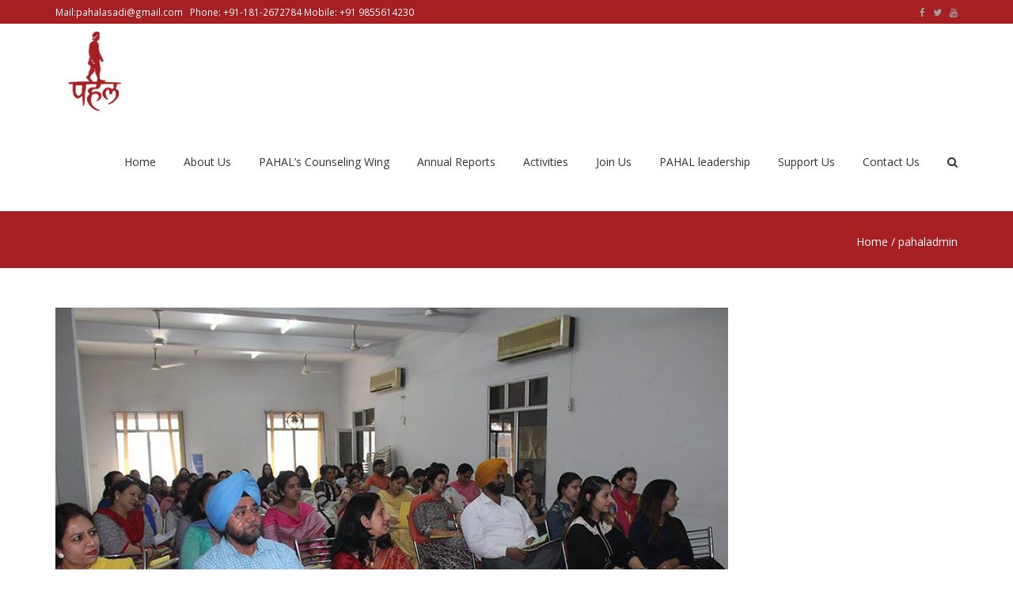

--- FILE ---
content_type: text/html; charset=UTF-8
request_url: https://pahal.ngo/author/pahaladmin/
body_size: 58469
content:
<!DOCTYPE html>
<html lang="en-US" class="no-js">
<head>
<meta charset="UTF-8">
<meta name="viewport" content="width=device-width">
<meta http-equiv="X-UA-Compatible" content="IE=edge">
<link rel="profile" href="http://gmpg.org/xfn/11">
<link rel="pingback" href="https://pahal.ngo/xmlrpc.php">
<!--[if lt IE 9]>
	<script src="https://pahal.ngo/wp-content/themes/alchem/js/html5.js"></script>
	<![endif]-->
<title>pahaladmin &#8211; Pahal</title>
<meta name='robots' content='max-image-preview:large' />
<link rel='dns-prefetch' href='//fonts.googleapis.com' />
<link rel='dns-prefetch' href='//s.w.org' />
<link rel="alternate" type="application/rss+xml" title="Pahal &raquo; Feed" href="https://pahal.ngo/feed/" />
<link rel="alternate" type="application/rss+xml" title="Pahal &raquo; Comments Feed" href="https://pahal.ngo/comments/feed/" />
<link rel="alternate" type="application/rss+xml" title="Pahal &raquo; Posts by pahaladmin Feed" href="https://pahal.ngo/author/pahaladmin/feed/" />
		<script type="text/javascript">
			window._wpemojiSettings = {"baseUrl":"https:\/\/s.w.org\/images\/core\/emoji\/13.1.0\/72x72\/","ext":".png","svgUrl":"https:\/\/s.w.org\/images\/core\/emoji\/13.1.0\/svg\/","svgExt":".svg","source":{"concatemoji":"https:\/\/pahal.ngo\/wp-includes\/js\/wp-emoji-release.min.js?ver=5.8.10"}};
			!function(e,a,t){var n,r,o,i=a.createElement("canvas"),p=i.getContext&&i.getContext("2d");function s(e,t){var a=String.fromCharCode;p.clearRect(0,0,i.width,i.height),p.fillText(a.apply(this,e),0,0);e=i.toDataURL();return p.clearRect(0,0,i.width,i.height),p.fillText(a.apply(this,t),0,0),e===i.toDataURL()}function c(e){var t=a.createElement("script");t.src=e,t.defer=t.type="text/javascript",a.getElementsByTagName("head")[0].appendChild(t)}for(o=Array("flag","emoji"),t.supports={everything:!0,everythingExceptFlag:!0},r=0;r<o.length;r++)t.supports[o[r]]=function(e){if(!p||!p.fillText)return!1;switch(p.textBaseline="top",p.font="600 32px Arial",e){case"flag":return s([127987,65039,8205,9895,65039],[127987,65039,8203,9895,65039])?!1:!s([55356,56826,55356,56819],[55356,56826,8203,55356,56819])&&!s([55356,57332,56128,56423,56128,56418,56128,56421,56128,56430,56128,56423,56128,56447],[55356,57332,8203,56128,56423,8203,56128,56418,8203,56128,56421,8203,56128,56430,8203,56128,56423,8203,56128,56447]);case"emoji":return!s([10084,65039,8205,55357,56613],[10084,65039,8203,55357,56613])}return!1}(o[r]),t.supports.everything=t.supports.everything&&t.supports[o[r]],"flag"!==o[r]&&(t.supports.everythingExceptFlag=t.supports.everythingExceptFlag&&t.supports[o[r]]);t.supports.everythingExceptFlag=t.supports.everythingExceptFlag&&!t.supports.flag,t.DOMReady=!1,t.readyCallback=function(){t.DOMReady=!0},t.supports.everything||(n=function(){t.readyCallback()},a.addEventListener?(a.addEventListener("DOMContentLoaded",n,!1),e.addEventListener("load",n,!1)):(e.attachEvent("onload",n),a.attachEvent("onreadystatechange",function(){"complete"===a.readyState&&t.readyCallback()})),(n=t.source||{}).concatemoji?c(n.concatemoji):n.wpemoji&&n.twemoji&&(c(n.twemoji),c(n.wpemoji)))}(window,document,window._wpemojiSettings);
		</script>
		<style type="text/css">
img.wp-smiley,
img.emoji {
	display: inline !important;
	border: none !important;
	box-shadow: none !important;
	height: 1em !important;
	width: 1em !important;
	margin: 0 .07em !important;
	vertical-align: -0.1em !important;
	background: none !important;
	padding: 0 !important;
}
</style>
	<link rel='stylesheet' id='wp-block-library-css'  href='https://pahal.ngo/wp-includes/css/dist/block-library/style.min.css?ver=5.8.10' type='text/css' media='all' />
<link rel='stylesheet' id='cptch_stylesheet-css'  href='https://pahal.ngo/wp-content/plugins/captcha/css/front_end_style.css?ver=4.2.7' type='text/css' media='all' />
<link rel='stylesheet' id='dashicons-css'  href='https://pahal.ngo/wp-includes/css/dashicons.min.css?ver=5.8.10' type='text/css' media='all' />
<link rel='stylesheet' id='cptch_desktop_style-css'  href='https://pahal.ngo/wp-content/plugins/captcha/css/desktop_style.css?ver=4.2.7' type='text/css' media='all' />
<link rel='stylesheet' id='foobox-free-min-css'  href='https://pahal.ngo/wp-content/plugins/foobox-image-lightbox/free/css/foobox.free.min.css?ver=2.7.16' type='text/css' media='all' />
<link rel='stylesheet' id='alchem-google-fonts-cuprum-Playfair-Display-Dancing-Script-css'  href='//fonts.googleapis.com/css?family=Cuprum%7CPlayfair+Display%7CDancing+Script&#038;ver=5.8.10' type='text/css' media='' />
<link rel='stylesheet' id='alchem-Open-Sans-css'  href='//fonts.googleapis.com/css?family=Open+Sans%3A300%2C400%2C700&#038;ver=5.8.10' type='text/css' media='' />
<link rel='stylesheet' id='alchem-bootstrap-css'  href='https://pahal.ngo/wp-content/themes/alchem/plugins/bootstrap/css/bootstrap.css?ver=5.8.10' type='text/css' media='' />
<link rel='stylesheet' id='alchem-font-awesome-css'  href='https://pahal.ngo/wp-content/themes/alchem/plugins/font-awesome/css/font-awesome.min.css?ver=4.3.0' type='text/css' media='' />
<link rel='stylesheet' id='alchem-animate-css'  href='https://pahal.ngo/wp-content/themes/alchem/plugins/animate.css?ver=5.8.10' type='text/css' media='' />
<link rel='stylesheet' id='alchem-prettyPhoto-css'  href='https://pahal.ngo/wp-content/themes/alchem/css/prettyPhoto.css?ver=5.8.10' type='text/css' media='' />
<link rel='stylesheet' id='alchem-owl.carousel-css'  href='https://pahal.ngo/wp-content/themes/alchem/plugins/owl-carousel/assets/owl.carousel.css?ver=2.0.0' type='text/css' media='' />
<link rel='stylesheet' id='alchem-custom-css'  href='https://pahal.ngo/wp-content/themes/alchem/css/custom.css?ver=5.8.10' type='text/css' media='' />
<link rel='stylesheet' id='alchem-shortcode-css'  href='https://pahal.ngo/wp-content/themes/alchem/css/shortcode.css?ver=1.3.4' type='text/css' media='' />
<link rel='stylesheet' id='alchem-woocommerce-css'  href='https://pahal.ngo/wp-content/themes/alchem/css/woo.css?ver=5.8.10' type='text/css' media='' />
<link rel='stylesheet' id='alchem-style-css'  href='https://pahal.ngo/wp-content/themes/alchem/style.css?ver=5.8.10' type='text/css' media='all' />
<style id='alchem-style-inline-css' type='text/css'>
body{ font-size:14px}#menu-main > li > a > span{ font-size:14px}#menu-main li li a span{ font-size:14px}.breadcrumb-nav span,.breadcrumb-nav a{ font-size:14px}.widget-area .widget-title{ font-size:16px}.footer-widget-area .widget-title{ font-size:16px}h1{ font-size:36px}h2{ font-size:30px}h3{ font-size:24px}h4{ font-size:20px}h5{ font-size:18px}h6{ font-size:16px}.site-tagline{ font-size:14px}.entry-meta li,.entry-meta li a,.entry-meta span{ font-size:14px}.page-title h1{ font-size:30px}.page-title h3{ font-size:14px}.post-pagination li a{ font-size:14px}.fxd-header {
		background-color: rgba(255,255,255,0.7);
		}@media (min-width: 1200px){
			.container {
			  width: 1170px;
			  }
			}
.top-bar{background-color:#a61f23;}.top-bar{display:block;}.top-bar-info{color:#ffffff;}.site-name,.site-tagline{display: none;}footer .footer-info-area{background-color:#666666}.fxd-header .site-nav > ul > li a{color:#333333;}.page-title-bar h1,.page-title-bar a,.page-title-bar span{color:#ffffff !important;}@media (min-width: 920px) {
							  .main-header .site-nav > ul > li > a {
								padding-top: 0px;
							  }
							  }@media (min-width: 920px) {
							  .main-header .site-nav > ul > li > a{
								  padding-bottom:0px;
								  } 
								  }.fxd-header{background-color: rgba(255,255,255,0.7);}
.fxd-header .site-nav > ul > li > a {font-size:14px;}
.site-nav li ul{width:150px}@media screen and (min-width: 919px){
		.main-header .site-nav > ul > li > a{line-height:70px;}

		.site-nav > ul > li a{ border-bottom:2px solid transparent; }

		}@media screen and (max-width: 919px){
	.site-nav-toggle {
		display: block;
	}
	.site-nav {
		display: none;
		width: 100%;
		margin-top: 0;
		background-color: #fff;
	}
	.site-nav > ul > li {
		float: none;
		overflow: hidden;
	}
	.site-nav > ul > li + li {
		margin-left: 0;
	}
	.site-nav > ul > li a {
		line-height: 50px;
	}
	.site-nav > ul > li i {
	line-height: 50px;
    } 
	.site-nav li > ul {
		position: static;
		margin-left: 20px;
		z-index: 999;
		width: auto;
		background-color: transparent;
	}
	.site-nav li ul li > a {
		color: #555;
	}
	.site-nav li ul li:hover > a {
		color: #19cbcf;
	}
	.search-form {
		display: none;
		margin: 25px 0 15px;
	}
	header {
		min-height: 65px;
	}
	.site-logo {
		height: 50px;
	}
	.site-name {
		margin: 0;
		font-size: 24px;
		font-weight: normal;
	}
}.page-title-bar{
		padding-top:25px;
		padding-bottom:20px;
		}@media (min-width: 992px) {
			 .left-aside .col-main,
		.right-aside .col-main {
			width: 75%;
			 }
.left-aside .col-main {
			left: 25%; 
		}
.left-aside .col-aside-left {
			right: 75%; 
		}
.left-aside .col-aside-left,
		.right-aside .col-aside-right {
			width: 25%;
		   }

		 }@media (min-width: 992px) {
			.both-aside .col-main {
		width: 60%;
	    }
.both-aside .col-aside-left {
			width: 20%;
		}
.both-aside .col-aside-left {
			right: 60%;
		}
.both-aside .col-aside-right {
			width: 20%;
		}
.both-aside .col-main {
			left: 20%; 
		}
.both-aside .col-aside-right {
			width: 20%;
		}

			}.footer-widget-area{

	                           padding-top:60px;

							   padding-bottom:40px;

							   }.footer-info-area{

	                           padding-top:;

							   padding-bottom:;

							   }.footer-sns i {
		color:#c5c7c9
		}.footer-sns a {
		border-radius: 10px;
        -moz-border-radius: 10px;
        -webkit-border-radius: 10px;
		}.carousel-caption,.carousel-caption p{color:#333333;}.carousel-caption h1,
	.carousel-caption h2,
	.carousel-caption h3,
	.carousel-caption h4,
	.carousel-caption h5,
	.carousel-caption h6{color:#333333;}.carousel-caption p{font-size:14px;}.carousel-caption p{text-align:left;}#alchem-home-sections .alchem-home-section-0{
				background-color:;
				background-image:url();
				padding-top:0;
				padding-bottom:0;
				}
#alchem-home-sections .alchem-home-section-0,.alchem-home-section-0 p,.alchem-home-section-0 span,.alchem-home-section-0 h1,.alchem-home-section-0 h2,.alchem-home-section-0 div,.alchem-home-section-0 li,.alchem-home-section-0 i{
				color:#ffffff;
				}
#alchem-home-sections .alchem-home-section-1{
				background-color:;
				background-image:url();
				padding-top:20px;
				padding-bottom:20px;
				}
#alchem-home-sections .alchem-home-section-1,.alchem-home-section-1 p,.alchem-home-section-1 span,.alchem-home-section-1 h1,.alchem-home-section-1 h2,.alchem-home-section-1 div,.alchem-home-section-1 li,.alchem-home-section-1 i{
				color:;
				}
#alchem-home-sections .alchem-home-section-2{
				background-color:;
				background-image:url();
				padding-top:50px;
				padding-bottom:50px;
				}
#alchem-home-sections .alchem-home-section-2,.alchem-home-section-2 p,.alchem-home-section-2 span,.alchem-home-section-2 h1,.alchem-home-section-2 h2,.alchem-home-section-2 div,.alchem-home-section-2 li,.alchem-home-section-2 i{
				color:;
				}
#alchem-home-sections .alchem-home-section-3{
				background-color:#f1f0eb;
				background-image:url();
				padding-top:50px;
				padding-bottom:50px;
				}
#alchem-home-sections .alchem-home-section-3,.alchem-home-section-3 p,.alchem-home-section-3 span,.alchem-home-section-3 h1,.alchem-home-section-3 h2,.alchem-home-section-3 div,.alchem-home-section-3 li,.alchem-home-section-3 i{
				color:;
				}
#alchem-home-sections .alchem-home-section-4{
				background-color:#121212;
				background-image:url();
				padding-top:60px;
				padding-bottom:50px;
				}
#alchem-home-sections .alchem-home-section-4,.alchem-home-section-4 p,.alchem-home-section-4 span,.alchem-home-section-4 h1,.alchem-home-section-4 h2,.alchem-home-section-4 div,.alchem-home-section-4 li,.alchem-home-section-4 i{
				color:#ffffff;
				}
#alchem-home-sections .alchem-home-section-5{
				background-color:#282828;
				background-image:url();
				padding-top:60px;
				padding-bottom:50px;
				}
#alchem-home-sections .alchem-home-section-5,.alchem-home-section-5 p,.alchem-home-section-5 span,.alchem-home-section-5 h1,.alchem-home-section-5 h2,.alchem-home-section-5 div,.alchem-home-section-5 li,.alchem-home-section-5 i{
				color:;
				}
#alchem-home-sections .alchem-home-section-6{
				background-color:;
				background-image:url();
				padding-top:50px;
				padding-bottom:50px;
				}
#alchem-home-sections .alchem-home-section-6,.alchem-home-section-6 p,.alchem-home-section-6 span,.alchem-home-section-6 h1,.alchem-home-section-6 h2,.alchem-home-section-6 div,.alchem-home-section-6 li,.alchem-home-section-6 i{
				color:;
				}
#alchem-home-sections .alchem-home-section-8{
				background-color:;
				background-image:url();
				padding-top:50px;
				padding-bottom:50px;
				}
#alchem-home-sections .alchem-home-section-8,.alchem-home-section-8 p,.alchem-home-section-8 span,.alchem-home-section-8 h1,.alchem-home-section-8 h2,.alchem-home-section-8 div,.alchem-home-section-8 li,.alchem-home-section-8 i{
				color:;
				}
#alchem-home-sections .alchem-home-section-9{
				background-color:#f1f0eb;
				background-image:url();
				padding-top:20px;
				padding-bottom:20px;
				}
#alchem-home-sections .alchem-home-section-9,.alchem-home-section-9 p,.alchem-home-section-9 span,.alchem-home-section-9 h1,.alchem-home-section-9 h2,.alchem-home-section-9 div,.alchem-home-section-9 li,.alchem-home-section-9 i{
				color:;
				}
#alchem-home-sections .alchem-home-section-10{
				background-color:#282828;
				background-image:url(http://pahal.ngo/wp-content/uploads/2016/11/donate-1.jpg);
				padding-top:50px;
				padding-bottom:50px;
				}
#alchem-home-sections .alchem-home-section-10,.alchem-home-section-10 p,.alchem-home-section-10 span,.alchem-home-section-10 h1,.alchem-home-section-10 h2,.alchem-home-section-10 div,.alchem-home-section-10 li,.alchem-home-section-10 i{
				color:#ffffff;
				}


div#respond {
    display: none;
}
</style>
<link rel='stylesheet' id='alchem-schemesss'  href='https://pahal.ngo/wp-content/themes/alchem/css/scheme.less?ver=1.3.4' type='text/less' media='' />
<link rel='stylesheet' id='alchem-bigvideo-css'  href='https://pahal.ngo/wp-content/themes/alchem/plugins/YTPlayer/css/jquery.mb.YTPlayer.min.css?ver=5.8.10' type='text/css' media='1' />
<script type='text/javascript' src='https://pahal.ngo/wp-includes/js/jquery/jquery.min.js?ver=3.6.0' id='jquery-core-js'></script>
<script type='text/javascript' src='https://pahal.ngo/wp-includes/js/jquery/jquery-migrate.min.js?ver=3.3.2' id='jquery-migrate-js'></script>
<script type='text/javascript' src='https://pahal.ngo/wp-content/themes/alchem/plugins/less.min.js?ver=2.5.1' id='alchem-less-js'></script>
<script type='text/javascript' src='https://pahal.ngo/wp-content/themes/alchem/js/respond.min.js?ver=2.0.0' id='alchem-respond-js'></script>
<script type='text/javascript' src='https://pahal.ngo/wp-content/themes/alchem/js/jquery.nav.js?ver=3.0.0' id='alchem-nav-js'></script>
<script type='text/javascript' id='foobox-free-min-js-before'>
/* Run FooBox FREE (v2.7.16) */
var FOOBOX = window.FOOBOX = {
	ready: true,
	disableOthers: false,
	o: {wordpress: { enabled: true }, countMessage:'image %index of %total', excludes:'.fbx-link,.nofoobox,.nolightbox,a[href*="pinterest.com/pin/create/button/"]', affiliate : { enabled: false }},
	selectors: [
		".foogallery-container.foogallery-lightbox-foobox", ".foogallery-container.foogallery-lightbox-foobox-free", ".gallery", ".wp-block-gallery", ".wp-caption", ".wp-block-image", "a:has(img[class*=wp-image-])", ".post a:has(img[class*=wp-image-])", ".foobox"
	],
	pre: function( $ ){
		// Custom JavaScript (Pre)
		
	},
	post: function( $ ){
		// Custom JavaScript (Post)
		
		// Custom Captions Code
		
	},
	custom: function( $ ){
		// Custom Extra JS
		
	}
};
</script>
<script type='text/javascript' src='https://pahal.ngo/wp-content/plugins/foobox-image-lightbox/free/js/foobox.free.min.js?ver=2.7.16' id='foobox-free-min-js'></script>
<link rel="https://api.w.org/" href="https://pahal.ngo/wp-json/" /><link rel="alternate" type="application/json" href="https://pahal.ngo/wp-json/wp/v2/users/1" /><link rel="EditURI" type="application/rsd+xml" title="RSD" href="https://pahal.ngo/xmlrpc.php?rsd" />
<link rel="wlwmanifest" type="application/wlwmanifest+xml" href="https://pahal.ngo/wp-includes/wlwmanifest.xml" /> 
<meta name="generator" content="WordPress 5.8.10" />
<link rel="icon" href="https://pahal.ngo/wp-content/uploads/2016/11/cropped-dot-ngo-logo-32x32.png" sizes="32x32" />
<link rel="icon" href="https://pahal.ngo/wp-content/uploads/2016/11/cropped-dot-ngo-logo-192x192.png" sizes="192x192" />
<link rel="apple-touch-icon" href="https://pahal.ngo/wp-content/uploads/2016/11/cropped-dot-ngo-logo-180x180.png" />
<meta name="msapplication-TileImage" content="https://pahal.ngo/wp-content/uploads/2016/11/cropped-dot-ngo-logo-270x270.png" />
</head>
<body class="archive author author-pahaladmin author-1">
<div class="wrapper ">
<div class="top-wrap">
      <header class="header-style-1 header-wrap  logo-left">
                    <div class="top-bar">
                <div class="container">
                    <div class="top-bar-left">
                          <div class="top-bar-info">Mail:pahalasadi@gmail.com   Phone: +91-181-2672784 Mobile: +91 9855614230 </div>                    </div>
                    <div class="top-bar-right">
                    <ul class="top-bar-sns"><li><a target="_blank" rel="" href="https://www.facebook.com/PahalNgoJalandhar" data-placement="bottom" data-toggle="tooltip" title="Facebook"><i class="fa fa-facebook"></i></a></li><li><a target="_blank" rel="" href="https://twitter.com/intent/tweet?original_referer=http%3A%2F%2Fwww.pahal-ngo.org%2Fcontact.php&#038;ref_src=twsrc%5Etfw&#038;text=Contact%20PAHAL%20NGO%20Punjab%20India&#038;tw_p=tweetbutton&#038;url=http%3A%2F%2Fwww.pahal-ngo.org%2Fcontact.php&#038;via=LakhbirPahalNGO" data-placement="bottom" data-toggle="tooltip" title="Twitter"><i class="fa fa-twitter"></i></a></li><li><a target="_blank" rel="" href="https://www.youtube.com/user/pahalngojalandhar" data-placement="bottom" data-toggle="tooltip" title="YouTube"><i class="fa fa-youtube"></i></a></li></ul>                    </div>
                </div>
				<div class="clear"></div>
            </div>
                        
                         
            <div class="main-header ">
                <div class="container">
                    <div class="logo-box">
                  <a href="https://pahal.ngo/">
                                            <img class="site-logo normal_logo" alt="Pahal" src="http://pahal.ngo/wp-content/uploads/2017/10/Logo-without-bg.png" />
                                                                 </a>
                        <div class="name-box">
                            <a href="https://pahal.ngo/"><h1 class="site-name">Pahal</h1></a>
                            <span class="site-tagline"></span>
                        </div>
                    </div>
                    <button class="site-nav-toggle">
                        <span class="sr-only">Toggle navigation</span>
                        <i class="fa fa-bars fa-2x"></i>
                    </button>
                    <nav class="site-nav" role="navigation">
                    <ul id="menu-main" class="main-nav"><li id="menu-item-27" class="menu-item menu-item-type-post_type menu-item-object-page menu-item-home menu-item-27"><a href="https://pahal.ngo/"><span class="menu-item-label">Home</span></a></li>
<li id="menu-item-28" class="menu-item menu-item-type-post_type menu-item-object-page menu-item-28"><a href="https://pahal.ngo/about-us/"><span class="menu-item-label">About Us</span></a></li>
<li id="menu-item-567" class="menu-item menu-item-type-post_type menu-item-object-page menu-item-567"><a href="https://pahal.ngo/pahals-counseling-wing/"><span class="menu-item-label">PAHAL’s Counseling Wing</span></a></li>
<li id="menu-item-30" class="menu-item menu-item-type-post_type menu-item-object-page menu-item-30"><a href="https://pahal.ngo/annual-reports/"><span class="menu-item-label">Annual Reports</span></a></li>
<li id="menu-item-29" class="menu-item menu-item-type-post_type menu-item-object-page menu-item-29"><a href="https://pahal.ngo/activities/"><span class="menu-item-label">Activities</span></a></li>
<li id="menu-item-33" class="menu-item menu-item-type-post_type menu-item-object-page menu-item-33"><a href="https://pahal.ngo/membership/"><span class="menu-item-label">Join Us</span></a></li>
<li id="menu-item-35" class="menu-item menu-item-type-post_type menu-item-object-page menu-item-35"><a href="https://pahal.ngo/pahal-leadership/"><span class="menu-item-label">PAHAL leadership</span></a></li>
<li id="menu-item-34" class="menu-item menu-item-type-post_type menu-item-object-page menu-item-34"><a href="https://pahal.ngo/support-us/"><span class="menu-item-label">Support Us</span></a></li>
<li id="menu-item-31" class="menu-item menu-item-type-post_type menu-item-object-page menu-item-31"><a href="https://pahal.ngo/contact-us/"><span class="menu-item-label">Contact Us</span></a></li>
</ul>                    </nav>
                </div>
            </div>
                                   <!-- sticky header -->
           <div class="fxd-header logo-left">
                <div class="container">
                    <div class="logo-box text-left">
                        <a href="https://pahal.ngo/">
                    
                                            <img class="site-logo normal_logo" alt="Pahal" src="http://pahal.ngo/wp-content/uploads/2017/10/Logo-without-bg.png" />
                                          
                                            </a>
                        <div class="name-box">
                            <a href="https://pahal.ngo/"><h1 class="site-name">Pahal</h1></a>
                            <span class="site-tagline"></span>
                        </div>
                    </div>
                    <button class="site-nav-toggle">
                        <span class="sr-only">Toggle navigation</span>
                        <i class="fa fa-bars fa-2x"></i>
                    </button>
                    <nav class="site-nav" role="navigation">
                        <ul id="menu-main" class="main-nav"><li class="menu-item menu-item-type-post_type menu-item-object-page menu-item-home menu-item-27"><a href="https://pahal.ngo/"><span class="menu-item-label">Home</span></a></li>
<li class="menu-item menu-item-type-post_type menu-item-object-page menu-item-28"><a href="https://pahal.ngo/about-us/"><span class="menu-item-label">About Us</span></a></li>
<li class="menu-item menu-item-type-post_type menu-item-object-page menu-item-567"><a href="https://pahal.ngo/pahals-counseling-wing/"><span class="menu-item-label">PAHAL’s Counseling Wing</span></a></li>
<li class="menu-item menu-item-type-post_type menu-item-object-page menu-item-30"><a href="https://pahal.ngo/annual-reports/"><span class="menu-item-label">Annual Reports</span></a></li>
<li class="menu-item menu-item-type-post_type menu-item-object-page menu-item-29"><a href="https://pahal.ngo/activities/"><span class="menu-item-label">Activities</span></a></li>
<li class="menu-item menu-item-type-post_type menu-item-object-page menu-item-33"><a href="https://pahal.ngo/membership/"><span class="menu-item-label">Join Us</span></a></li>
<li class="menu-item menu-item-type-post_type menu-item-object-page menu-item-35"><a href="https://pahal.ngo/pahal-leadership/"><span class="menu-item-label">PAHAL leadership</span></a></li>
<li class="menu-item menu-item-type-post_type menu-item-object-page menu-item-34"><a href="https://pahal.ngo/support-us/"><span class="menu-item-label">Support Us</span></a></li>
<li class="menu-item menu-item-type-post_type menu-item-object-page menu-item-31"><a href="https://pahal.ngo/contact-us/"><span class="menu-item-label">Contact Us</span></a></li>
</ul>                    </nav>
                </div>
            </div>
                                     
            <div class="clear"></div>
        </header>  </div>
<article id="post-526" class="post-526 post type-post status-publish format-standard has-post-thumbnail hentry category-activties">
<section class="page-title-bar title-left no-subtitle ">
            <div class="container">
                <hgroup class="page-title text-light">
                
                                    <h1></h1>
                    
                 
                </hgroup>
                
                                
		<div class="breadcrumb-trail breadcrumbs" itemprop="breadcrumb">
			<span class="trail-before"><div class='breadcrumb-nav text-light'></span> 
			<span class="trail-begin"><a href="https://pahal.ngo" title="Pahal" rel="home">Home</a></span>
			 <span class="sep">/</span> <span class="trail-end">pahaladmin</span>
			 <span class="trail-after"></div></span>
		</div>                                                <div class="clearfix"></div>            
            </div>
        </section>
 <div class="post-wrap">
            <div class="container">
                <div class="post-inner row no-aside">
                        <div class="col-main">
                        <div class="blog-list-wrap">
                            			<div id="post-526" class="entry-box-wrap post-526 post type-post status-publish format-standard has-post-thumbnail hentry category-activties">
  <article class="entry-box">
         <div class="feature-img-box">
          <div class="img-box figcaption-middle text-center from-top fade-in">
              <a href="https://pahal.ngo/teachers-capacity-building-workshop-for-karo-sambhav-school-programme/">
                  <img width="850" height="567" src="https://pahal.ngo/wp-content/uploads/2017/10/7.jpg" class="attachment-post-thumbnail size-post-thumbnail wp-post-image" alt="" loading="lazy" srcset="https://pahal.ngo/wp-content/uploads/2017/10/7.jpg 850w, https://pahal.ngo/wp-content/uploads/2017/10/7-300x200.jpg 300w, https://pahal.ngo/wp-content/uploads/2017/10/7-768x512.jpg 768w" sizes="(max-width: 850px) 100vw, 850px" />                  <div class="img-overlay">
                      <div class="img-overlay-container">
                          <div class="img-overlay-content">
                              <i class="fa fa-link"></i>
                          </div>
                      </div>                                                        
                  </div>
              </a>
          </div>                                                 
      </div>
            <div class="entry-main">
          <div class="entry-header">
              <a href="https://pahal.ngo/teachers-capacity-building-workshop-for-karo-sambhav-school-programme/"><h1 class="entry-title">Teacher&#8217;s Capacity Building Workshop for KARO SAMBHAV SCHOOL PROGRAMME</h1></a>
              <ul class="entry-meta"><li class="entry-date"><i class="fa fa-calendar"></i>Oct 17, 2017</li><li class="entry-author"><i class="fa fa-user"></i>pahaladmin</li><li class="entry-catagory"><i class="fa fa-file-o"></i><a href="https://pahal.ngo/category/activties/" rel="category tag">Activties</a></li><li class="entry-comments pull-right"><a href="https://pahal.ngo/teachers-capacity-building-workshop-for-karo-sambhav-school-programme/#respond" class="read-comments"  title="Comment on Teacher&#8217;s Capacity Building Workshop for KARO SAMBHAV SCHOOL PROGRAMME"></a></li></ul>          </div>
          <div class="entry-summary">
              PAHAL ,NGO Jalandhar conducted a Teacher's Capacity Building Workshop for KARO SAMBHAV SCHOOL PROGRAMME, at Dayanand Model sen sec school ,opp DAV college Jalandhar.          </div>
          <div class="entry-footer">
              <a href="https://pahal.ngo/teachers-capacity-building-workshop-for-karo-sambhav-school-programme/" class="btn-normal">Read More &gt;&gt;</a>
          </div>
      </div>
  </article>
 </div>
					<div id="post-523" class="entry-box-wrap post-523 post type-post status-publish format-standard has-post-thumbnail hentry category-activties">
  <article class="entry-box">
         <div class="feature-img-box">
          <div class="img-box figcaption-middle text-center from-top fade-in">
              <a href="https://pahal.ngo/voluntary-blood-donation-camp-d-a-v-college/">
                  <img width="850" height="595" src="https://pahal.ngo/wp-content/uploads/2017/08/6.jpg" class="attachment-post-thumbnail size-post-thumbnail wp-post-image" alt="" loading="lazy" srcset="https://pahal.ngo/wp-content/uploads/2017/08/6.jpg 850w, https://pahal.ngo/wp-content/uploads/2017/08/6-300x210.jpg 300w, https://pahal.ngo/wp-content/uploads/2017/08/6-768x538.jpg 768w" sizes="(max-width: 850px) 100vw, 850px" />                  <div class="img-overlay">
                      <div class="img-overlay-container">
                          <div class="img-overlay-content">
                              <i class="fa fa-link"></i>
                          </div>
                      </div>                                                        
                  </div>
              </a>
          </div>                                                 
      </div>
            <div class="entry-main">
          <div class="entry-header">
              <a href="https://pahal.ngo/voluntary-blood-donation-camp-d-a-v-college/"><h1 class="entry-title">Voluntary Blood Donation Camp, D.A.V College</h1></a>
              <ul class="entry-meta"><li class="entry-date"><i class="fa fa-calendar"></i>Aug 12, 2017</li><li class="entry-author"><i class="fa fa-user"></i>pahaladmin</li><li class="entry-catagory"><i class="fa fa-file-o"></i><a href="https://pahal.ngo/category/activties/" rel="category tag">Activties</a></li><li class="entry-comments pull-right"><a href="https://pahal.ngo/voluntary-blood-donation-camp-d-a-v-college/#respond" class="read-comments"  title="Comment on Voluntary Blood Donation Camp, D.A.V College"></a></li></ul>          </div>
          <div class="entry-summary">
              With the sole objective of holistic Development of Youth PAHAL organized VOLUNTARY BLOOD DONATION CAMP coordinating with DAV College Jalandhar on 12th August 2017 in Chemistry Seminar          </div>
          <div class="entry-footer">
              <a href="https://pahal.ngo/voluntary-blood-donation-camp-d-a-v-college/" class="btn-normal">Read More &gt;&gt;</a>
          </div>
      </div>
  </article>
 </div>
					<div id="post-534" class="entry-box-wrap post-534 post type-post status-publish format-standard has-post-thumbnail hentry category-activties">
  <article class="entry-box">
         <div class="feature-img-box">
          <div class="img-box figcaption-middle text-center from-top fade-in">
              <a href="https://pahal.ngo/voluntary-blood-donation-camp/">
                  <img width="850" height="525" src="https://pahal.ngo/wp-content/uploads/2017/10/9.jpg" class="attachment-post-thumbnail size-post-thumbnail wp-post-image" alt="" loading="lazy" srcset="https://pahal.ngo/wp-content/uploads/2017/10/9.jpg 850w, https://pahal.ngo/wp-content/uploads/2017/10/9-300x185.jpg 300w, https://pahal.ngo/wp-content/uploads/2017/10/9-768x474.jpg 768w" sizes="(max-width: 850px) 100vw, 850px" />                  <div class="img-overlay">
                      <div class="img-overlay-container">
                          <div class="img-overlay-content">
                              <i class="fa fa-link"></i>
                          </div>
                      </div>                                                        
                  </div>
              </a>
          </div>                                                 
      </div>
            <div class="entry-main">
          <div class="entry-header">
              <a href="https://pahal.ngo/voluntary-blood-donation-camp/"><h1 class="entry-title">Voluntary Blood Donation Camp</h1></a>
              <ul class="entry-meta"><li class="entry-date"><i class="fa fa-calendar"></i>Jul 30, 2017</li><li class="entry-author"><i class="fa fa-user"></i>pahaladmin</li><li class="entry-catagory"><i class="fa fa-file-o"></i><a href="https://pahal.ngo/category/activties/" rel="category tag">Activties</a></li><li class="entry-comments pull-right"><a href="https://pahal.ngo/voluntary-blood-donation-camp/#respond" class="read-comments"  title="Comment on Voluntary Blood Donation Camp"></a></li></ul>          </div>
          <div class="entry-summary">
              Youth organization PAHAL organized 601st voluntary blood donation camp on the occasion of foundation day of Bank of Baroda in branch football chowk. While coordinating Max Bupa its subsidiary under the patronage of Punjab State AIDS Control society...          </div>
          <div class="entry-footer">
              <a href="https://pahal.ngo/voluntary-blood-donation-camp/" class="btn-normal">Read More &gt;&gt;</a>
          </div>
      </div>
  </article>
 </div>
					<div id="post-529" class="entry-box-wrap post-529 post type-post status-publish format-standard has-post-thumbnail hentry category-activties">
  <article class="entry-box">
         <div class="feature-img-box">
          <div class="img-box figcaption-middle text-center from-top fade-in">
              <a href="https://pahal.ngo/debriefing-programme-of-jal-hi-jeevan-hai-campaign/">
                  <img width="850" height="479" src="https://pahal.ngo/wp-content/uploads/2017/10/8.png" class="attachment-post-thumbnail size-post-thumbnail wp-post-image" alt="" loading="lazy" srcset="https://pahal.ngo/wp-content/uploads/2017/10/8.png 850w, https://pahal.ngo/wp-content/uploads/2017/10/8-300x169.png 300w, https://pahal.ngo/wp-content/uploads/2017/10/8-768x433.png 768w, https://pahal.ngo/wp-content/uploads/2017/10/8-640x360.png 640w" sizes="(max-width: 850px) 100vw, 850px" />                  <div class="img-overlay">
                      <div class="img-overlay-container">
                          <div class="img-overlay-content">
                              <i class="fa fa-link"></i>
                          </div>
                      </div>                                                        
                  </div>
              </a>
          </div>                                                 
      </div>
            <div class="entry-main">
          <div class="entry-header">
              <a href="https://pahal.ngo/debriefing-programme-of-jal-hi-jeevan-hai-campaign/"><h1 class="entry-title">Debriefing Programme of JAL HI JEEVAN HAI Campaign</h1></a>
              <ul class="entry-meta"><li class="entry-date"><i class="fa fa-calendar"></i>Jul 18, 2017</li><li class="entry-author"><i class="fa fa-user"></i>pahaladmin</li><li class="entry-catagory"><i class="fa fa-file-o"></i><a href="https://pahal.ngo/category/activties/" rel="category tag">Activties</a></li><li class="entry-comments pull-right"><a href="https://pahal.ngo/debriefing-programme-of-jal-hi-jeevan-hai-campaign/#respond" class="read-comments"  title="Comment on Debriefing Programme of JAL HI JEEVAN HAI Campaign"></a></li></ul>          </div>
          <div class="entry-summary">
              NABARD, an autonomous body of Govt. of India recently completed Nationwide Campaign “Jal Hee Jeevan Hai” in one lakh villages of 256 Districts of India. In Punjab 5000 villages were selected.          </div>
          <div class="entry-footer">
              <a href="https://pahal.ngo/debriefing-programme-of-jal-hi-jeevan-hai-campaign/" class="btn-normal">Read More &gt;&gt;</a>
          </div>
      </div>
  </article>
 </div>
					<div id="post-538" class="entry-box-wrap post-538 post type-post status-publish format-standard has-post-thumbnail hentry category-activties">
  <article class="entry-box">
         <div class="feature-img-box">
          <div class="img-box figcaption-middle text-center from-top fade-in">
              <a href="https://pahal.ngo/jaldoot-training/">
                  <img width="850" height="355" src="https://pahal.ngo/wp-content/uploads/2017/10/10.jpg" class="attachment-post-thumbnail size-post-thumbnail wp-post-image" alt="" loading="lazy" srcset="https://pahal.ngo/wp-content/uploads/2017/10/10.jpg 850w, https://pahal.ngo/wp-content/uploads/2017/10/10-300x125.jpg 300w, https://pahal.ngo/wp-content/uploads/2017/10/10-768x321.jpg 768w" sizes="(max-width: 850px) 100vw, 850px" />                  <div class="img-overlay">
                      <div class="img-overlay-container">
                          <div class="img-overlay-content">
                              <i class="fa fa-link"></i>
                          </div>
                      </div>                                                        
                  </div>
              </a>
          </div>                                                 
      </div>
            <div class="entry-main">
          <div class="entry-header">
              <a href="https://pahal.ngo/jaldoot-training/"><h1 class="entry-title">Jaldoot Training</h1></a>
              <ul class="entry-meta"><li class="entry-date"><i class="fa fa-calendar"></i>May 31, 2017</li><li class="entry-author"><i class="fa fa-user"></i>pahaladmin</li><li class="entry-catagory"><i class="fa fa-file-o"></i><a href="https://pahal.ngo/category/activties/" rel="category tag">Activties</a></li><li class="entry-comments pull-right"><a href="https://pahal.ngo/jaldoot-training/#respond" class="read-comments"  title="Comment on Jaldoot Training"></a></li></ul>          </div>
          <div class="entry-summary">
              PAHAL youth organization organized a one-day training program for promotion of sustainable agricultural practices, irrigation practices as well as the new technology          </div>
          <div class="entry-footer">
              <a href="https://pahal.ngo/jaldoot-training/" class="btn-normal">Read More &gt;&gt;</a>
          </div>
      </div>
  </article>
 </div>
					<div id="post-541" class="entry-box-wrap post-541 post type-post status-publish format-standard has-post-thumbnail hentry category-activties">
  <article class="entry-box">
         <div class="feature-img-box">
          <div class="img-box figcaption-middle text-center from-top fade-in">
              <a href="https://pahal.ngo/world-wetland-day-2017/">
                  <img width="850" height="420" src="https://pahal.ngo/wp-content/uploads/2017/10/11.jpg" class="attachment-post-thumbnail size-post-thumbnail wp-post-image" alt="" loading="lazy" srcset="https://pahal.ngo/wp-content/uploads/2017/10/11.jpg 850w, https://pahal.ngo/wp-content/uploads/2017/10/11-300x148.jpg 300w, https://pahal.ngo/wp-content/uploads/2017/10/11-768x379.jpg 768w" sizes="(max-width: 850px) 100vw, 850px" />                  <div class="img-overlay">
                      <div class="img-overlay-container">
                          <div class="img-overlay-content">
                              <i class="fa fa-link"></i>
                          </div>
                      </div>                                                        
                  </div>
              </a>
          </div>                                                 
      </div>
            <div class="entry-main">
          <div class="entry-header">
              <a href="https://pahal.ngo/world-wetland-day-2017/"><h1 class="entry-title">World Wetland Day 2017</h1></a>
              <ul class="entry-meta"><li class="entry-date"><i class="fa fa-calendar"></i>Feb 02, 2017</li><li class="entry-author"><i class="fa fa-user"></i>pahaladmin</li><li class="entry-catagory"><i class="fa fa-file-o"></i><a href="https://pahal.ngo/category/activties/" rel="category tag">Activties</a></li><li class="entry-comments pull-right"><a href="https://pahal.ngo/world-wetland-day-2017/#respond" class="read-comments"  title="Comment on World Wetland Day 2017"></a></li></ul>          </div>
          <div class="entry-summary">
              Youth organization PAHAL observed ‘World Wetland Day 2017’ with the assistance of Punjab State Council for Science & Technology at NIRMAAN school for holistic education Jalandhar.          </div>
          <div class="entry-footer">
              <a href="https://pahal.ngo/world-wetland-day-2017/" class="btn-normal">Read More &gt;&gt;</a>
          </div>
      </div>
  </article>
 </div>
					<div id="post-415" class="entry-box-wrap post-415 post type-post status-publish format-standard has-post-thumbnail hentry category-activties">
  <article class="entry-box">
         <div class="feature-img-box">
          <div class="img-box figcaption-middle text-center from-top fade-in">
              <a href="https://pahal.ngo/self-help-groups/">
                  <img width="850" height="505" src="https://pahal.ngo/wp-content/uploads/2016/11/Self-Help-Group.jpg" class="attachment-post-thumbnail size-post-thumbnail wp-post-image" alt="" loading="lazy" srcset="https://pahal.ngo/wp-content/uploads/2016/11/Self-Help-Group.jpg 850w, https://pahal.ngo/wp-content/uploads/2016/11/Self-Help-Group-300x178.jpg 300w, https://pahal.ngo/wp-content/uploads/2016/11/Self-Help-Group-768x456.jpg 768w" sizes="(max-width: 850px) 100vw, 850px" />                  <div class="img-overlay">
                      <div class="img-overlay-container">
                          <div class="img-overlay-content">
                              <i class="fa fa-link"></i>
                          </div>
                      </div>                                                        
                  </div>
              </a>
          </div>                                                 
      </div>
            <div class="entry-main">
          <div class="entry-header">
              <a href="https://pahal.ngo/self-help-groups/"><h1 class="entry-title">Self Help Groups</h1></a>
              <ul class="entry-meta"><li class="entry-date"><i class="fa fa-calendar"></i>Nov 16, 2016</li><li class="entry-author"><i class="fa fa-user"></i>pahaladmin</li><li class="entry-catagory"><i class="fa fa-file-o"></i><a href="https://pahal.ngo/category/activties/" rel="category tag">Activties</a></li><li class="entry-comments pull-right"><a href="https://pahal.ngo/self-help-groups/#respond" class="read-comments"  title="Comment on Self Help Groups"></a></li></ul>          </div>
          <div class="entry-summary">
              A Self-Help Group (SHG) is a registered or unregistered group of micro entrepreneurs having homogenous social and economic backgrounds, voluntarily coming together to save regular small sums of money, mutually agreeing to contribute to a common fund and to meet their emergency needs on the basis of mutual Help. From wikipedia In collaboration with...          </div>
          <div class="entry-footer">
              <a href="https://pahal.ngo/self-help-groups/" class="btn-normal">Read More &gt;&gt;</a>
          </div>
      </div>
  </article>
 </div>
					<div id="post-412" class="entry-box-wrap post-412 post type-post status-publish format-standard has-post-thumbnail hentry category-activties">
  <article class="entry-box">
         <div class="feature-img-box">
          <div class="img-box figcaption-middle text-center from-top fade-in">
              <a href="https://pahal.ngo/training-and-sensitization-workshop/">
                  <img width="850" height="505" src="https://pahal.ngo/wp-content/uploads/2016/11/PAHAL-8-1.jpg" class="attachment-post-thumbnail size-post-thumbnail wp-post-image" alt="" loading="lazy" srcset="https://pahal.ngo/wp-content/uploads/2016/11/PAHAL-8-1.jpg 850w, https://pahal.ngo/wp-content/uploads/2016/11/PAHAL-8-1-300x178.jpg 300w, https://pahal.ngo/wp-content/uploads/2016/11/PAHAL-8-1-768x456.jpg 768w" sizes="(max-width: 850px) 100vw, 850px" />                  <div class="img-overlay">
                      <div class="img-overlay-container">
                          <div class="img-overlay-content">
                              <i class="fa fa-link"></i>
                          </div>
                      </div>                                                        
                  </div>
              </a>
          </div>                                                 
      </div>
            <div class="entry-main">
          <div class="entry-header">
              <a href="https://pahal.ngo/training-and-sensitization-workshop/"><h1 class="entry-title">Training and Sensitization Workshop</h1></a>
              <ul class="entry-meta"><li class="entry-date"><i class="fa fa-calendar"></i>Nov 16, 2016</li><li class="entry-author"><i class="fa fa-user"></i>pahaladmin</li><li class="entry-catagory"><i class="fa fa-file-o"></i><a href="https://pahal.ngo/category/activties/" rel="category tag">Activties</a></li><li class="entry-comments pull-right"><a href="https://pahal.ngo/training-and-sensitization-workshop/#respond" class="read-comments"  title="Comment on Training and Sensitization Workshop"></a></li></ul>          </div>
          <div class="entry-summary">
              Voluntary Health Association of India, New Delhi organized a NGO Training and Sensitization Workshop for the key 7 NGOs of the Jalandhar at Mehar Chand Polytechnic College Campus. There were 25 health and development activists in the workshop who have discussed on how the Revised National Tuberculosis Control Programme (RNTCP) can be strengthened through...          </div>
          <div class="entry-footer">
              <a href="https://pahal.ngo/training-and-sensitization-workshop/" class="btn-normal">Read More &gt;&gt;</a>
          </div>
      </div>
  </article>
 </div>
					<div id="post-409" class="entry-box-wrap post-409 post type-post status-publish format-standard has-post-thumbnail hentry category-activties">
  <article class="entry-box">
         <div class="feature-img-box">
          <div class="img-box figcaption-middle text-center from-top fade-in">
              <a href="https://pahal.ngo/martyrdom-day/">
                  <img width="850" height="505" src="https://pahal.ngo/wp-content/uploads/2016/11/PAHAL-19.jpg" class="attachment-post-thumbnail size-post-thumbnail wp-post-image" alt="" loading="lazy" srcset="https://pahal.ngo/wp-content/uploads/2016/11/PAHAL-19.jpg 850w, https://pahal.ngo/wp-content/uploads/2016/11/PAHAL-19-300x178.jpg 300w, https://pahal.ngo/wp-content/uploads/2016/11/PAHAL-19-768x456.jpg 768w" sizes="(max-width: 850px) 100vw, 850px" />                  <div class="img-overlay">
                      <div class="img-overlay-container">
                          <div class="img-overlay-content">
                              <i class="fa fa-link"></i>
                          </div>
                      </div>                                                        
                  </div>
              </a>
          </div>                                                 
      </div>
            <div class="entry-main">
          <div class="entry-header">
              <a href="https://pahal.ngo/martyrdom-day/"><h1 class="entry-title">Martyrdom Day</h1></a>
              <ul class="entry-meta"><li class="entry-date"><i class="fa fa-calendar"></i>Nov 16, 2016</li><li class="entry-author"><i class="fa fa-user"></i>pahaladmin</li><li class="entry-catagory"><i class="fa fa-file-o"></i><a href="https://pahal.ngo/category/activties/" rel="category tag">Activties</a></li><li class="entry-comments pull-right"><a href="https://pahal.ngo/martyrdom-day/#respond" class="read-comments"  title="Comment on Martyrdom Day"></a></li></ul>          </div>
          <div class="entry-summary">
              Special function to mark Martyrdom Day of the Martyrs of 23rd March Youth organization PAHAL organized a special function to mark Martyrdom Day of the Martyrs of 23rd March in Vivekanand Park here in Jalandhar. Homage was paid to Shaheed Bhagat Singh, Rajgur and Sukhdev. The Drama team of S. Hansa Singh Navchintan Kala...          </div>
          <div class="entry-footer">
              <a href="https://pahal.ngo/martyrdom-day/" class="btn-normal">Read More &gt;&gt;</a>
          </div>
      </div>
  </article>
 </div>
					<div id="post-401" class="entry-box-wrap post-401 post type-post status-publish format-standard has-post-thumbnail hentry category-activties">
  <article class="entry-box">
         <div class="feature-img-box">
          <div class="img-box figcaption-middle text-center from-top fade-in">
              <a href="https://pahal.ngo/tb-awareness/">
                  <img width="850" height="505" src="https://pahal.ngo/wp-content/uploads/2016/11/TB-Awareness.jpg" class="attachment-post-thumbnail size-post-thumbnail wp-post-image" alt="" loading="lazy" srcset="https://pahal.ngo/wp-content/uploads/2016/11/TB-Awareness.jpg 850w, https://pahal.ngo/wp-content/uploads/2016/11/TB-Awareness-300x178.jpg 300w, https://pahal.ngo/wp-content/uploads/2016/11/TB-Awareness-768x456.jpg 768w" sizes="(max-width: 850px) 100vw, 850px" />                  <div class="img-overlay">
                      <div class="img-overlay-container">
                          <div class="img-overlay-content">
                              <i class="fa fa-link"></i>
                          </div>
                      </div>                                                        
                  </div>
              </a>
          </div>                                                 
      </div>
            <div class="entry-main">
          <div class="entry-header">
              <a href="https://pahal.ngo/tb-awareness/"><h1 class="entry-title">TB Awareness</h1></a>
              <ul class="entry-meta"><li class="entry-date"><i class="fa fa-calendar"></i>Nov 16, 2016</li><li class="entry-author"><i class="fa fa-user"></i>pahaladmin</li><li class="entry-catagory"><i class="fa fa-file-o"></i><a href="https://pahal.ngo/category/activties/" rel="category tag">Activties</a></li><li class="entry-comments pull-right"><a href="https://pahal.ngo/tb-awareness/#respond" class="read-comments"  title="Comment on TB Awareness"></a></li></ul>          </div>
          <div class="entry-summary">
              Tuberculosis, MTB, or TB (short for tubercle bacillus) is a common, and in many cases lethal, infectious disease caused by various strains of mycobacteria, usually Mycobacterium tuberculosis. Tuberculosis typically attacks the lungs, but can also affect other parts of the body. It is spread through the air when people who have an active TB...          </div>
          <div class="entry-footer">
              <a href="https://pahal.ngo/tb-awareness/" class="btn-normal">Read More &gt;&gt;</a>
          </div>
      </div>
  </article>
 </div>
		                                </div>
                         <div class="clear"></div>
                          <nav class="post-pagination post-list-pagination" role="navigation">
                                    <div class="post-pagination-decoration"></div>
                                    <ul class='page-numbers'>
	<li><span aria-current="page" class="page-numbers current">1</span></li>
	<li><a class="page-numbers" href="https://pahal.ngo/author/pahaladmin/page/2/">2</a></li>
	<li><a class="next page-numbers" href="https://pahal.ngo/author/pahaladmin/page/2/">Next </a></li>
</ul>
</nav>						  
                        </div>
                                                        </div>
                </div>
            </div>
      </article>
 <!--Footer-->
         <footer class="">
                    
            <div class="footer-info-area">
                <div class="container text-center"> 
                 <ul class="footer-sns"><li><a target="_blank" rel="" href="https://www.facebook.com/PahalNgoJalandhar" data-placement="top" data-toggle="tooltip" title="Facebook"><i class="fa fa-facebook"></i></a></li><li><a target="_blank" rel="" href="https://twitter.com/intent/tweet?original_referer=http%3A%2F%2Fwww.pahal-ngo.org%2Findex.php&#038;ref_src=twsrc%5Etfw&#038;text=PAHAL%20NGO%20Punjab%20-One%20of%20the%20leading%20NGO%27s%20in%20india%20and%20Largest%20functional%20NGO%20in%20Punjab%2CJalandhar&#038;tw_p=tweetbutton&#038;url=http%3A%2F%2Fwww.pahal-ngo.org%2Findex.php&#038;via=LakhbirPahalNGO" data-placement="top" data-toggle="tooltip" title="Twitter"><i class="fa fa-twitter"></i></a></li><li><a target="_blank" rel="" href="https://www.youtube.com/user/pahalngojalandhar" data-placement="top" data-toggle="tooltip" title="YouTube"><i class="fa fa-youtube"></i></a></li><li><a target="_blank" rel="" href="http://pahalasadi@gmail.com" data-placement="top" data-toggle="tooltip" title="Email"><i class="fa fa-envelope"></i></a></li></ul>                    <div class="clearfix"></div>
                                        
                    <div class="site-info">
<p style="text-align:center; font-size: 13px;">PAHAL is a registered Voluntary Non-Governmental Organization under Societies Registration Act 1860 and Registerd Section 12 A as Charitable Trust of Income Tax Act under section 80G for exemption of Income Tax Vide letter No CIT/JL-I/Trust/93/2011-12/2582 Dated 18/10/2011 .<br>
Registered address 36,New Vivekanand Park, Maqsudan, Jalandhar-144008(Punjab) India.<br>
Copyright © 2011-2016 PAHAL </p>
                    Powered by <a href="http://pirengo.org/" target="_blank">eNGO Network</a>. Developed by <a href="http://defindia.org/" target="_blank">Digital Empowerment Foundation</a>                    </div>
                    
                </div>
            </div>          
        </footer>
    </div>  
    <script type='text/javascript' src='https://pahal.ngo/wp-content/themes/alchem/plugins/YTPlayer/jquery.mb.YTPlayer.js?ver=5.8.10' id='alchem-bigvideo-js'></script>
<script type='text/javascript' src='https://pahal.ngo/wp-content/plugins/magee-shortcodes/assets/bootstrap/js/bootstrap.min.js?ver=3.3.7' id='bootstrap-js'></script>
<script type='text/javascript' src='https://pahal.ngo/wp-content/themes/alchem/js/jquery.prettyPhoto.js' id='alchem-prettyPhoto-js'></script>
<script type='text/javascript' src='https://pahal.ngo/wp-content/themes/alchem/js/jquery.parallax.js' id='alchem-parallax-js'></script>
<script type='text/javascript' src='https://pahal.ngo/wp-content/themes/alchem/plugins/owl-carousel/owl.carousel.min.js' id='alchem-owl.carousel-js'></script>
<script type='text/javascript' src='https://pahal.ngo/wp-content/themes/alchem/plugins/jquery-masonry/jquery.masonry.min.js' id='alchem-masonry-js'></script>
<script type='text/javascript' src='https://pahal.ngo/wp-content/themes/alchem/js/jquery.easing.min.js' id='alchem-easing-js'></script>
<script type='text/javascript' src='https://pahal.ngo/wp-content/themes/alchem/js/jquery.waypoints.js?ver=2.0.5' id='magee-waypoints-js'></script>
<script type='text/javascript' id='alchem-main-js-extra'>
/* <![CDATA[ */
var alchem_params = {"ajaxurl":"https:\/\/pahal.ngo\/wp-admin\/admin-ajax.php","themeurl":"https:\/\/pahal.ngo\/wp-content\/themes\/alchem","responsive":"yes","site_width":"1170","sticky_header":"yes","show_search_icon":"yes","slider_autoplay":"yes","slideshow_speed":"3000","portfolio_grid_pagination_type":"pagination","blog_pagination_type":"pagination","global_color":"#a61f23","admin_ajax_nonce":"9d53a314e7","admin_ajax":"https:\/\/pahal.ngo\/wp-admin\/admin-ajax.php","isMobile":"0","footer_sticky":"0"};
/* ]]> */
</script>
<script type='text/javascript' src='https://pahal.ngo/wp-content/themes/alchem/js/main.js' id='alchem-main-js'></script>
<script type='text/javascript' src='https://pahal.ngo/wp-content/themes/alchem/js/jquery.infinitescroll.js' id='alchem-infinitescroll-js'></script>
<script type='text/javascript' src='https://pahal.ngo/wp-includes/js/wp-embed.min.js?ver=5.8.10' id='wp-embed-js'></script>
    <script>
	if( alchem_params.portfolio_grid_pagination_type == 'infinite_scroll' && typeof infinitescroll !=='undefined'){
    var infinite_scroll = {
        loading: {
            img: "https://pahal.ngo/wp-content/themes/alchem/images/AjaxLoader.gif",
            msgText: "Loading the next set of posts...",
            finishedMsg: "All posts loaded."
        },
        "nextSelector":"a.next",
        "navSelector":".post-pagination",
        "itemSelector":".portfolio-box-wrap",
        "contentSelector":".portfolio-list-items"
    };
	
	jQuery('.portfolio-list-wrap .post-pagination').hide();
    jQuery( infinite_scroll.contentSelector ).infinitescroll( infinite_scroll,function(arrayOfNewElems){
			jQuery('.portfolio-box-wrap').css({ display: 'inline-block', opacity: 1});
			jQuery('#filters li span').removeClass('active');
			jQuery('#filters li:first span').addClass('active');
			jQuery("a[rel^='portfolio-image']").prettyPhoto();
			

      } );
	
	}
	if( alchem_params.blog_pagination_type == 'infinite_scroll' ){
		
		var infinite_scroll = {
        loading: {
            img: "https://pahal.ngo/wp-content/themes/alchem/images/AjaxLoader.gif",
            msgText: "Loading the next set of posts...",
            finishedMsg: "All posts loaded."
        },
        "nextSelector":"a.next",
        "navSelector":".post-pagination",
        "itemSelector":".entry-box-wrap",
        "contentSelector":".blog-list-wrap"
    };
	
	jQuery('.blog-list-wrap .post-pagination').hide();
    jQuery( infinite_scroll.contentSelector ).infinitescroll( infinite_scroll );
		
		}
    </script>
    </body>
</html>

--- FILE ---
content_type: text/css
request_url: https://pahal.ngo/wp-content/themes/alchem/css/custom.css?ver=5.8.10
body_size: 6927
content:
.post-pagination li span {

	border-top: 2px solid transparent;

	display: inline-block;

	padding: 15px 0;

	width: 40px;

}

.post-pagination .page-numbers{

	text-align:center;

	}

.comment-reply-link {

  color: #fff;

  background-color: #fdd200;

  border: none;

  padding: 4px 15px;

  font-size: 12px;

  border-radius: 0;

  display: inline-block;

  text-align: center;

  float: right!important;

}



.form-submit .submit {

  color: #fff;

  background-color: #fdd200;

  /* min-width: 150px; */

  border: none;

  padding: 8px 20px;

  border-radius: 0;

  display: inline-block;

  text-align: center;

}



.retina_logo{

	display:none;

	}

header{

	  position: relative;

	  }

.parallax-scrolling{

	background-attachment:fixed !important;

	}

.feature-img-box img{

	height:auto;

	}

.related-posts{

	position:relative;

	}

.multi-carousel-nav span{

	z-index:1;

	}

.related-posts .owl-controls{

	  position: absolute;

  z-index: 2;

  top: 45%;

  width: 100%;

  bottom:auto;

	}



.related-posts .owl-controls .owl-next{

	right:0;

	}

.related-posts .owl-controls .owl-prev,

.related-posts .owl-controls .owl-next {

	position: absolute;

	top: 50%;

	margin-top: -15px;

	width: 30px;

	height: 30px;

	background-color: rgba(0,0,0,.8);

	font: normal normal normal 14px/30px FontAwesome;

	display: inline-block;

	text-align: center;

	color: #fff;

	opacity: .8;

	

}



.related-posts .owl-controls .owl-prev:hover,

.related-posts .owl-controls .owl-next:hover {

	opacity: 1;

}



.related-posts .owl-controls .owl-prev:before {

	content: "\f104";

}



.related-posts .owl-controls .owl-next:before {

	content: "\f105";

}

.related-posts .owl-controls .owl-prev,

.style1 .multi-carousel-nav-prev {

	left: 0;

}

.related-posts .owl-controls .owl-next,

.style1 .multi-carousel-nav-next {

	right: 0;

}

.fxd-header{

	z-index:9;

	}

.post-slider{

	position:relative;

	}

.portfolio-video iframe{



  top: 0;

  left: 0;

  width: 100%;

	}

.magee-animated{

	visibility:hidden;

	}	

/****/



#filters li span {

	display: block;

	cursor: pointer;

}



.portfolio-list-filter .portfolio-box-wrap {

display:none;

overflow:hidden;

}

.portfolio-wrapper {

	overflow:hidden;

	position: relative !important;

	background: #666;

	cursor:pointer;

}



.list-filter li a:hover, .list-filter span.active a {

  background-color: #fdd200;

  color: #fff;

}

.wrapper-boxed{

	padding:0 !important;

	}



.woocommerce span.onsale {

    position: absolute;

    display: inline-block;

    top: 0;

    right: 0;

    padding: 10px 15px;

    background: #fa5c5d;

    color: #fff;

    z-index: 10;

    font-size: .9em;

	left:inherit;

	border-radius:0;

	font-weight:inherit;

	line-height:inherit;

}

.woocommerce div.product p.price del,

.woocommerce div.product span.price del

{

	display: inline-block;

	color: #767676;

	

	}

.woocommerce ul.products li.product .onsale{

	margin:0;

	}

.woocommerce .products .star-rating{

	display:inline-block;

	}

#infscr-loading{

	width:100%;

	text-align:center;

	}

.woocommerce .products ul, 

.woocommerce ul.products{

	margin:auto;

	padding:inherit;

	}

.woocommerce ul.products.row{

  margin-right: -15px;

  margin-left: -15px;

}



.woocommerce ul.products li.product,

.woocommerce-page ul.products li.product{

	margin:auto;

	}

.contact-failed{

	color:red;

	padding-bottom:15px;

	}

.contact-failed.notice-success{

	color:green;

	}

.portfolio-list-style-2 .img-box img{

	margin-bottom:0;

	}

.magee-feature-box.style2.reverse img.feature-box-icon {

  right: 0;

  left: auto;

  position: absolute;

  top: 0;

  display:inline-block;

}



.owl-controls {

    height:0;

}



.owl-nav {

    position:relative;

}



.owl-prev {

    left:0;

}



/* home page */



.alchem-home-style-0.alchem-home-section-0 .magee-heading {

    font-size: 70px;

    font-weight: 400;

    margin-top: 0;

    margin-bottom: 10px;

    color: #fff;

    border-color: ;

    text-align: right;

}



.alchem-home-style-1 .home-banner-slider a.magee-btn-normal{

	border-width:0;

	}

	

.alchem-home-style-1 .home-banner-slider .magee-heading{

 font-size:70px;

 font-weight:400;

 margin-top:0;

 margin-bottom:10px;

 color: #fff;

 border-color: ;

 text-align: right;

	

	}

	

.alchem-home-style-1 .home-banner-slider .heading-border .heading-inner {

 border-width: 5px;

 }

                                   

.alchem-home-style-1 .home-banner-slider  .heading-doubleline .heading-inner:before,

.alchem-home-style-1 .home-banner-slider  .heading-doubleline .heading-inner:after {

 border-color: ;

 border-width: 5px;

 }

.alchem-home-style-1 .home-banner-slider .magee-btn-normal,.home-banner-slider .magee-btn-normal:hover{text-decoration:none !important;}

.alchem-home-style-1 .home-banner-slider .magee-btn-normal {border-width:2px;}

.alchem-home-style-1 .home-banner-slider .magee-btn-normal,.alchem-home-style-1 .home-banner-slider .magee-btn-normal:hover{color:#ffffff;}

.alchem-home-style-1 .home-banner-slider .magee-btn-normal {color: #ffffff !important;border-color: #ffffff !important;}



/* home page style 1*/

.alchem-home-style-1 h2.section-title{

    text-align: center;

    font-family: 'Cuprum';

	}

.alchem-home-style-1.alchem-home-section-0 .magee-heading{

	font-size:68px;

	font-weight:600;

	margin-top:0;

	margin-bottom:30px;

	color: #fff;

	border-color: #fff;

	text-align: center;

}

.alchem-home-style-1.alchem-home-section-0 .heading-inner{

	border:none;

	

	}



.alchem-home-style-1.alchem-home-section-0 .magee-btn-normal,

.alchem-home-style-1.alchem-home-section-0 .magee-btn-normal:hover{

	text-decoration:none ;

	color:#fff;

	border-color: #fff;

	

	}

	

.alchem-home-style-1.alchem-home-section-1 .magee-heading {

    font-size: 62px;

    font-weight: 600;

    margin-top: 0;

    margin-bottom: 0px;

    text-align: justify;

}



/* home page style 2*/





.alchem-home-style-2 h2.section-title{

    text-align: center;

    font-family: 'Poiret One';

	font-size: 42px;

	}

.alchem-home-style-2 .section-subtitle{

	text-align:center;

	font-size:12px;

}

.alchem-home-style-2 .home-banner-slider .magee-heading {

    font-size: 62px;

    font-weight: 600;

    margin-top: 0;

    margin-bottom: 30px;

    color: #fff;

    border-color: #fff;

    text-align: center;

}

.alchem-home-style-0 .section-subtitle{

	text-align:center;

	}

	

@media screen and (max-width: 960px) {

    .alchem-home-style-0.alchem-home-section-0 .magee-heading .heading-inner {

        font-size: 75%;

    }

}



@media screen and (max-width: 768px) {

    .alchem-home-style-0.alchem-home-section-0 .magee-heading .heading-inner {

        font-size: 60%;

    }

}



@media screen and (max-width: 480px) {

    .alchem-home-style-0.alchem-home-section-0 .magee-heading .heading-inner {

        font-size: 50%;

    }

}